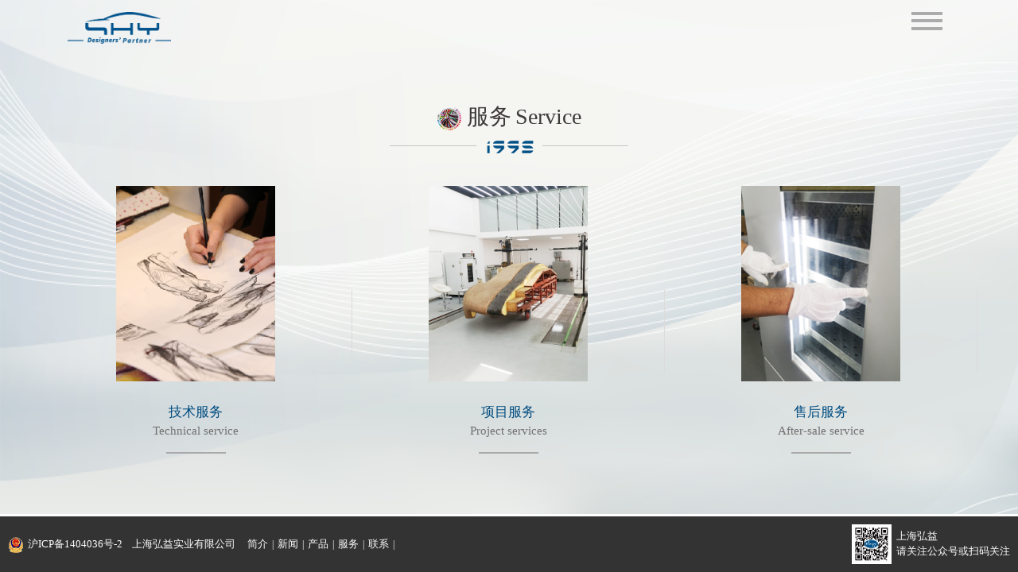

--- FILE ---
content_type: text/html; charset=utf-8
request_url: http://shanghai-hongyi.com/service/
body_size: 1910
content:

<!DOCTYPE html>
<html>
<head>
<meta charset="UTF-8">
<title>服务</title>
<meta name="keywords" content="弘益实业"/>
<meta name="description" content="上海弘益实业有限公司创始于1995年，主要经营汽车设计用的绘画、模型制作工具材料以及配套相关设备设施等，涵盖汽车设计的完整流程，并提供相应的技术咨询支持服务。迄今25年的发展历程，我们有幸伴随着中国汽车设计行业的快速发展。"/>
<meta name="viewport" content="width=device-width, initial-scale=1, maximum-scale=1, user-scalable=no">

<link rel="stylesheet" href="/template/default/css/jquery.fullPage.css">
<link rel="stylesheet" type="text/css" href="/template/default/css/public.css"/>
<link rel="stylesheet" type="text/css" href="/template/default/css/slick.css"/>
<link rel="stylesheet" type="text/css" href="/template/default/css/style.css"/>
<link rel="stylesheet" href="/template/default/css/animate.min.css">
 
</head>
<body>

<div class="top">
	<div class="header"><a href="/"><img src="/static/upload/image/20210202/1612245785590763.png" class="logo"></a>
        <div class="menu">
		
            <a href="/about/">简介<span>About</span></a>
		
            <a href="/news/">新闻<span>New</span></a>
		
            <a href="/product/">产品<span>Product</span></a>
		
            <a href="/service/">服务<span>Service</span></a>
		
            <a href="/contact/">联系<span>Contact</span></a>
		
			
        </div>
    </div>

</div>


 <div class="ys_fh"><a href="javascript:history.back(-1)"><img src="/template/default/images/ysjt.png"></a></div>



<div id="fullPage"  style="overflow-x:hidden">

  <div class="section ab_bj">
  
   			<div class="container con1200 xz_ls">
            	  	<div class="ny_tit"><img src="/template/default/images/xtb.png"> 服务<span>Service</span>
                    	<div class="ny_xtit"><img src="/template/default/images/ny_1995.png"></div>
                    </div>
                    
                    
                    <div class="ny_news">
                    	<ul>
                        	
                        	<li><p><a href="/list_11/"><img src="/template/default/images/s1.png"></a> <span></span></p>
                            	<div>
                                	<div class="ny_news_fl">
                                    	<a href="/list_11/">技术服务</a>
										<div class="en">Technical service</div>
										<div class="jt"><a href="/list_11/"><img src="/template/default/images/xzjt.png"></a></div>									
										
                                    </div>  
									
                            
                                </div> 
                            </li>
							
                         
                        	<li><p><a href="/list_12/"><img src="/static/upload/image/20211209/1639045323468240.jpg"></a> <span></span></p>
                            	<div>
                                	<div class="ny_news_fl">
                                    	<a href="/list_12/">项目服务</a>
										<div class="en">Project services</div>
										<div class="jt"><a href="/list_12/"><img src="/template/default/images/xzjt.png"></a></div>									
										
                                    </div>  
									
                            
                                </div> 
                            </li>
							
                         
                        	<li><p><a href="/list_13/"><img src="/static/upload/image/20211209/1639044964161624.jpg"></a> <span></span></p>
                            	<div>
                                	<div class="ny_news_fl">
                                    	<a href="/list_13/">售后服务</a>
										<div class="en">After-sale service</div>
										<div class="jt"><a href="/list_13/"><img src="/template/default/images/xzjt.png"></a></div>									
										
                                    </div>  
									
                            
                                </div> 
                            </li>
							
                          
                        
                        </ul>
                    
                    </div>
                    
                    
            </div>	
            
           
            
  </div>
  
</div>

<style>

 

</style>
 
 
 

<div class="footer nyfooter">
		
     <div class="container">
     	<div class="fl wow fadeInUp">
 
        <p> <img src="/template/default/images/beian_ico.png"><a href="http://beian.miit.gov.cn" target="_blank">沪ICP备1404036号-2</a>    上海弘益实业有限公司      <span><a href="/about/">简介</a><b>|</b><a href="/news/">新闻</a><b>|</b><a href="/product/">产品</a><b>|</b><a href="/service/">服务</a><b>|</b><a href="/contact/">联系</a><b>|</b></span></p></div>
        <div class="fr wow fadeInUp"><img src="/template/default/images/ewm.jpg"><p>上海弘益<br>请关注公众号或扫码关注</p></div>
     
     </div>   
        
</div>

 

<a href="javascript:;" class="phone-nav  wow bounceInRight"></a>  

<div class="phone-subnav" >
        <p align="right">
            <a href="javascript:;" class="close clearfix"><img src="/template/default/images/close.png"></a>
        </p>
        <ul>
		 
        	<li><span class="menu"><a href="/about/">简介<span>About</span></a></li>
	     
        	<li><span class="menu"><a href="/news/">新闻<span>New</span></a></li>
	     
        	<li><span class="menu"><a href="/product/">产品<span>Product</span></a></li>
	     
        	<li><span class="menu"><a href="/service/">服务<span>Service</span></a></li>
	     
        	<li><span class="menu"><a href="/contact/">联系<span>Contact</span></a></li>
	                 
        </ul>
 </div>
 
 


<script src="/template/default/js/jquery.js"></script>
<script src="/template/default/js/slick.min.js" type="text/javascript" charset="utf-8"></script>	
<script src="/template/default/js/public.js" type="text/javascript" charset="utf-8"></script>	

<script src="/template/default/js/jquery.fullPage.js"></script>


<script src="/template/default/js/wow.min.js"></script>
<script>
if (!(/msie [6|7|8|9]/i.test(navigator.userAgent))){
	new WOW().init();
};
</script>


<script>
$(function(){
    $('#fullPage').fullpage({
        
    });

    $(window).resize(function(){
        autoScrolling();
    });

    function autoScrolling(){
        var $ww = $(window).width();
        if($ww < 1024){
            $.fn.fullpage.setAutoScrolling(false);
        } else {
            $.fn.fullpage.setAutoScrolling(true);
        }
    }

    
});
 
</script>

 
</body>
</html>


--- FILE ---
content_type: text/css
request_url: http://shanghai-hongyi.com/template/default/css/public.css
body_size: 1096
content:
@charset "utf-8";
*, *:before, *:after {
	box-sizing: border-box;
	outline: 0;
}
#bsWXBox {
	box-sizing: content-box
}
body, div, span, h1, h2, h3, h4, h5, h6, p, em, img, strong, b, small, u, i, center, dl, dt, dd, ol, ul, li, sub, sup, tt, var, del, dfn, ins, kbd, q, s, samp, strike, applet, object, iframe, fieldset, form, label, legend, table, caption, tbody, tfoot, thead, tr, th, td, article, aside, canvas, details, embed, figure, figcaption, footer, header, hgroup, menu, nav, output, ruby, section, summary, time, blockquote, pre, a, abbr, acronym, address, big, cite, code, mark, audio, video, input, textarea, select {
	margin: 0;
	padding: 0
}
html, body {
	position: relative;
	width: 100%;
	height: 100%;
}
body {
	font-family:"微软雅黑", sans-serif;
	font-size: 15px;
	color: #595959;
	line-height: 1.5
}

a{ word-spacing:0;transition: 0.2s;}
a:link, a:visited {
	text-decoration: none;
	outline: 333333;
	color: #000;
	
}
a:hover, a:active, a:focus {
	color: #e55f05;
}
ul, li {
	list-style: none
}
img {
	border: 0;
	max-width: 100%;

}
table {
	border-collapse: collapse;
	width: 100%
}
input, textarea {
	font-family: arial, "microsoft yahei";
	font-size: 14px;
	-webkit-appearance: none
}
input[type='reset'], input[type='button'], input[type='submit'], input[type='radio'] {
	cursor: pointer;
	outline: none
}
input[type='checkbox'], input[type='radio'] {
	position: relative;
	vertical-align: middle;
	margin-top: -2px;
	margin-bottom: 1px;
	margin-left: 5px;
	margin-right: 5px
}
textarea, input[type='email'], input[type='date'], input[type='password'], input[type='text'] {
	padding: 0;
	color: #666;
	outline: none
}
.fl {
	float: left
}
.fr {
	float: right
}
 
.clearfix {
	clear: both;
	height: 0;
	content: "";
	line-height: 0;
	font-size: 0;
	display: block
}
 .container {
	max-width: 1400px;
	margin-left: auto;
	margin-right: auto;
	padding-left: 10px;
	padding-right: 10px
}


 .container800 {
	max-width: 1400px;
	margin-left: auto;
	margin-right: auto;
	padding-left: 10px;
	padding-right: 10px
}

 .container1200 {
	max-width: 1200px;
	margin-left: auto;
	margin-right: auto;
	padding-left: 10px;
	padding-right: 10px
}



.con1000 {
	max-width:1000px;
	margin-left: auto;
	margin-right: auto;
	padding-left: 10px;
	padding-right: 10px
}

 



.vcenter {
	top: 0;
	left: 0;
	right: 0;
	bottom: 0;
	margin: auto;
	display: block;
	max-width: 100%;
	max-height: 100%;
	position: absolute;
	vertical-align: middle
}
.middleCenter {
	position: absolute;
	top: 0;
	bottom: 0;
	left: 0;
	right: 0;
	max-width: 100%;
	max-height: 100%;
	display: block;
	vertical-align: middle;
	text-align: center;
	margin: auto
}


@media (max-width:1450px) {
.container {
	padding-left: 10px;
	padding-right: 10px
}

.con1200 {
	max-width:1200px;
	margin-left: auto;
	margin-right: auto;
	padding-left: 10px;
	padding-right: 10px
}

}
 
 



--- FILE ---
content_type: text/css
request_url: http://shanghai-hongyi.com/template/default/css/style.css
body_size: 5557
content:
/* CSS Document */


body{overflow-x:hidden;}

 
*{font-family:"Microsoft YaHei"}
 
.phone-nav{right:10px;top:7px;position:absolute;width:35px;height:35px;display:none;background:url(../images/menu.png) no-repeat center;margin:0 0 0 5px;z-index:999}

.phone-subnav{width:100%;position:fixed;left:0;height:100%;top:0;background:rgba(255,255,255,.98);z-index:999999;margin:0 auto;display:none}
.phone-subnav .close{padding:20px 40px;display:block}
.phone-subnav .close img{max-height:40px}
.phone-subnav ul{height:90%;overflow-y:scroll;margin:0 30px}
.phone-subnav ul li{position:relative;border-top:1px solid #dadada; overflow:hidden; text-align:left;}
.phone-subnav ul li i{position:absolute;right:10px;top:5px;text-align:center;line-height:30px;display:block;border-radius:100%;font-style:inherit;cursor:pointer}
.phone-subnav ul li i:after{content:"+";color:#666;font-size:24px;cursor:pointer;text-align:center}
.phone-subnav ul li .menu{color:#333;font-size:16px;line-height:40px;overflow:hidden;padding:0 40px 0 20px;display:block;cursor:pointer;text-align:left;position:relative;border-bottom:1px solid rgba(255,255,255,.05)}
.phone-subnav ul li .menu>a{display:block;color:#333}
.phone-subnav ul li .menu02>a{color:#1b8fe2}
.phone-subnav ul li .menu03{display:block;padding:10px 0}
.phone-subnav ul li .menu03 a{color:#888;font-size:13px;line-height:20px;padding-top:0}
.phone-subnav ul li div{display:none;padding-bottom:15px}
.phone-subnav ul li div a{color:#666;line-height:20px;padding:5px 10px 5px 20px;display:block;height:auto;font-weight:100;position:relative}
.phone-subnav ul li div em{display:block;font-style:inherit}
.phone-subnav ul li div em>a{color:#666;font-size:12px;display:block;padding:5px 5px 5px 48px;line-height:18px}
.phone-subnav ul .active i:after{content:"-"}

.phone-subnav ul li .menu>a span{ padding-left:5px;}



.in_tp5{}
.in_tp5 span{ position:relative; display: inline-block;}
.in_tp5 span:before{ position:absolute; left:-320px; top:33px; width:300px; height:2px; background:#3e3e3e;content:""}
.in_tp5 span:after{ position:absolute; right:-320px; top:33px; width:300px; height:2px; background:#3e3e3e;content:""}

 
 

.in_tp6{height:2px; background:#3e3e3e; width:50%;animation: myfirst 1s;animation-duration:2.5s}


@keyframes myfirst
{
from { width:1%;}
to {width:50%;}
}

.in_fd{  margin-top:-100px;}

.in_fd .slick-slide{overflow:hidden;}

.in_fd img{transition:0.5s;}
.in_fd:hover .fd1 img{ transform: rotate(5deg)}
.in_fd:hover .fd2 img{ transform: rotate(-5deg)}
.in_fd:hover .fd3 img{ transform: rotate(5deg)}
.in_fd:hover .fd4 img{ transform: rotate(-5deg)}


 
.in_conimg{ text-align:center;}
.in_fd{  text-align:center; position:relative;}
.in_fd img{ }
.fdtp{ position:absolute; top:0px; width:100%; }

.in_tp5{ text-align:center;}
.in_tp5 img{ max-width:150px;}

.yctp img{transition:all 1s ease-out;display:inline-block !important}
.yctp img:hover{transform:scale(1.06);}
 


.top{ position:absolute; z-index:1; top:15px; left:15px; }
.top .logo{ max-width:130px;}
.top .header{ padding-left:70px;}
.top .menu{ border:solid 1px #005086; max-width:130px; display:none;}
.top .menu a{ color:#595757; display:block; line-height:30px; padding:3px 6px;}
.top .menu a:hover{ color:#fff; background:#005086;}
.top .menu a span{ display:inline-block; padding-left:3px;}

.in_bj{ background:url(../images/in_bj.jpg) no-repeat; background-size:100%;}

.footer{ position:absolute; bottom:0px; background:#005086; z-index:1; width:100%;color:#fff; padding:10px 0px; font-size:13px; border-top:solid 3px #fff;}
.footer .fl{ color:#fff; padding-top:15px;}
.footer .fl a{ color:#fff; display:inline-block; padding-bottom:8px;}
.footer .fl a:hover{ color:#FF0;}
.footer .fl b{ display:inline-block; padding:0px 5px; font-size:12px; font-weight:400;}
.footer .fl span{ display:inline-block; padding-right:20px;}

.footer .fl img{ margin-right:5px;}
.footer img{ vertical-align:middle;}

.footer .fr img{ float:left; max-width:50px; margin-right:6px;}
.footer .fr p{ float:left; padding-top:5px;}

.nyfooter{background:#333;}



/*新闻分类*/
.ny_tit{ color:#3e3a39;font-size:28px; text-align:center;}
.ny_tit >img{ max-width:30px; vertical-align:middle; }
.ny_tit span{ display:inline-block; padding-left:5px;}
.ny_xtit img{ max-width:300px;}

.ab_bj{background:url(http://www.shanghai-hongyi.com/template/default/images/ab_bj.png); background-size: cover ;}


.ny_news{ margin-top:4.5%;}
.ny_news ul li{float:left; width:33.3%; position:relative;}
.ny_news ul li img{transition:0.5s;}
.ny_news ul li:hover img{transform:scale(1.03);}

.ny_news ul li p{ padding-bottom:20px; margin-bottom:20px; position:relative; text-align:center;}
.ny_news ul li p:after{ content:"";position:absolute; width:1px; height:40%; background:#dcdcdb; bottom:10%;  right:0px;}

.ny_news ul li p span{ position:absolute;  height:8px; background:#005086; bottom:0px; left:21%;}

.ny_news ul li:hover span{animation:myfirst1 1s forwards;}


.ny_news ul li div div{display:block;}

.ny_news ul li div div a{color:#004D80}
.ny_news ul li div div a:hover{color:#004D80}
.ny_news ul li div div.en{color:#717070;font-size:15px;}
.ny_news ul li div div.jt{margin-top:0px;}



/*新闻列表*/
.ny_news_list{ margin-top:4.5%}
.ny_news_list ul li{ overflow:hidden; margin-bottom:3%;}
.ny_news_list ul li .fl{ width:12%;  background:#cdccd1; overflow:hidden;}
.ny_news_list ul li .fl img{ display:none; vertical-align:middle; width:100%;}
.ny_news_list ul li .fl time{ text-align:center;display:block; height:100%; background:#cdccd1; padding-top:20%;font-family:Arial, Helvetica, sans-serif; color:#797878;}
.ny_news_list ul li .fl time p{ font-size:15px;}
.ny_news_list ul li .fl time span{ font-weight:bold; font-size:30px; }

.ny_news_list ul li .fr{ width:82%;   overflow:hidden;border-bottom:solid 1px #c0c1c1;} 

.ny_news_list ul li .fr h3{ font-size:20px; padding-top:15px; padding-bottom:15px; font-weight:normal}
.ny_news_list ul li .fr h3 a{ color:#005086;}
.ny_news_list ul li .fr h3 a:hover{ color:#000;}
.ny_news_list ul li .fr p{ padding-bottom:15px;}

.ny_news_show{ margin-top:3.5%;}
.ny_news_show h1{ color:#005086; font-weight: normal; text-align:center; font-size:25px; padding-bottom:1.5%;}
.ny_news_show div{ font-size:14px; line-height:26px; height:450px; overflow-x:hidden; overflow-y:auto;}

/*新闻列表详细*/
.ny_news_show div::-webkit-scrollbar {/*滚动条整体样式*/
width: 2px;     /*高宽分别对应横竖滚动条的尺寸*/
height: 1px;
}
.ny_news_show div::-webkit-scrollbar-thumb {/*滚动条里面小方块*/
border-radius: 8px;
-webkit-box-shadow: inset 0 0 5px rgba(0,0,0,0.5);

}
.ny_news_show div::-webkit-scrollbar-track {/*滚动条里面轨道*/
-webkit-box-shadow: inset 0 0 5px rgba(0,0,0,0.5);
border-radius: 8px;

}


/*分页*/
.page{ padding-top:2%; text-align:center;clear:both;}
ul.pagination{display:inline-block;padding:0;margin:0}
ul.pagination li{display:inline;}
ul.pagination li a{color:#000;float:left;padding:4px 8px; margin-right:3px; text-decoration:none;transition:background-color .3s;border:1px solid #a0a0a0}
ul.pagination li a.page-num-current{background-color:#005086;color:#fff;border:1px solid #005086}
ul.pagination li a:hover:not(.page-num-current){background-color:#a0a0a0}



/*产品分类*/
.ny_pro_list{ margin-top:3.5%;}
.ny_pro_list ul li{float:left; padding-bottom:15px; margin-right:3%; position:relative; width:30%; text-align:center;color:#727171; font-size:15px; margin-bottom:3%;}
.ny_pro_list ul li:nth-child(3n+3){ margin-right:0%;}
.ny_pro_list ul li p{ padding:8px 0px;}
.ny_pro_list ul li span{position:absolute;  height:8px; background:#005086; bottom:0px; left:0%; }

.ny_pro_list ul li:hover span{animation:myfirst2 1s forwards;}

@keyframes myfirst2
{
from { width:0%;}
to {width:100%;}

}

.ny_pro_list ul li img{transition:0.5s;}
.ny_pro_list ul li:hover img{transform:scale(1.03);}






@keyframes myfirst1
{
from { width:0%;}
to {width:79%;}

}


.ny_news div{ text-align:center;}
.ny_news div div{ display:inline-block;font-size:17px;}
.ny_news div .ny_news_fl em{ display:block; font-style:normal; color:#005086; border-bottom:solid 2px #868281; margin-bottom:10px; padding-bottom:5px;} 
.ny_news div .ny_news_fl strong{display:block;color:#727171; font-weight:normal;}

.ny_news div  .ny_news_gd img{ max-width:25px; margin-left:5px;}

.lsjl{ }







/*产品详细*/
.product_show{ margin-top:3.5%; overflow:hidden;}
.product_show .fl{ width:35%; text-align:center;}
.product_show .fl p{ text-align:center; color:#005086; font-size:18px; position:relative; padding-top:15%;}
.product_show .fl p:after{ position:absolute; content:""; width:30%; left:35%; height:2px; background:#005086; bottom:-5px;}
.product_show .fr{ width:55%; }
.product_show .fr .proshow_ynr_tex{ color:#727171; font-size:17px; line-height:35px; font-family:Arial, Helvetica, sans-serif;}

.pro-info{overflow:hidden}
.pro-info .pro-title{border-bottom:1px solid #c9c9c9;overflow:hidden}
.pro-info .pro-title ul li{float:left;height:38px;line-height:36px;background:url(../images/line-04.jpg) no-repeat center right;padding-right:19px;margin-right:19px;  text-align:center;}
.pro-info .pro-title ul li a{font-size:18px;color:#727171;display:block}
.pro-info .pro-title ul .sel a{font-weight:700;border-bottom:2px solid #005086; color:#005086;}

.pro-neirong video{ width:100%; max-height:321px;}

.pro-info .pro-bottom{margin-top:30px;}
.pro-info .pro-bottom .pro-neirong{display:none;padding:20px 0;overflow:hidden;}
.prev-next{padding:18px 0;overflow:hidden}





/*服务*/
.service_list ul li .fl time{ padding-top:25%}
.service_list ul li .fl time span{ font-size:22px; font-weight: normal; display:inline-block; padding-top:5px;}


/*联系我们*/
.message{ clear: both; padding-top:50px; max-width:1000px;margin:0 auto;}
.message input[type=text]{ width:31.2%; margin-right:2.95%; border:0px; border:dashed 1px #ccc; padding:8px 0px;padding-left:5px;background-color:rgba(255,255,255,0.3)}


.message textarea{ width:100%;border:0px; border:dashed 1px #ccc; margin-top:20px;padding-left:5px;background-color:rgba(255,255,255,0.3)}

.message div{ text-align:center; padding-top:2.5%;}
.message div button{ background:#00538c; color:#fff; font-size:16px; border:0px; padding:8px 16px; cursor:pointer;transition:0.5s;border-radius:5px;}
.message div button:hover{ background:#0461a1}

.message input::-webkit-input-placeholder{color:#727171;font-size:14px}
.message input::-moz-placeholder{color:#727171;font-size:14px}
.message input:-ms-input-placeholder{color:#727171;font-size:14px}

.message textarea::-webkit-input-placeholder{color:#727171;font-size:14px}
.message textarea::-moz-placeholder{color:#727171;font-size:14px}
.message textarea:-ms-input-placeholder{color:#727171;font-size:14px}


.contact{ margin-top:3.5%; overflow:hidden;}
.contact .fl{ width:45%; }
.contact .fr{ width:55%;}
.contact div .tit{ color:#005086; font-size:22px; padding-bottom:16px;}
.contact div .tex{ color:#727171; font-size:15px; padding-bottom:9px;}
.contact .con_tex{ line-height:30px; font-size:16px; line-height:30px;}
.contact .con_tex img{ vertical-align:middle; margin-right:8px;max-width:20px;}
#allmap{width:100%;height:300px; border:solid 1px #ccc;}
#allmap img{max-width:initial;max-height:inherit}
#allmap .anchorBL{display:none}

#allmap2{width:100%;height:300px; border:solid 1px #ccc;}
#allmap2 img{max-width:initial;max-height:inherit}
#allmap2 .anchorBL{display:none}


.xz_ls{ margin-top:-102px;}
.xz_ls_xw_list{ margin-top:-44px;}
.xz_ls_xw_show{ margin-top:-18px;}
.xz_ls_proclass{ margin-top:2px;}
.xz_ls_pro_show{ margin-top:30px;}
.xz_ls_sevice{ margin-top:-82px;}
.xz_ls_xw_ab{ margin-top:5px;}

.ab_ls{ margin-top:-4px;}


.hit{ text-align:center; padding-bottom:20px; font-size:13px;}

.service_show .fr{ width:62%;}





/*关于我们*/
.about_tab{ position:relative; }

.about_tab .pro-title{width:20%; position:absolute; border:0px; border-right:solid 2px #ccc; bottom:0px;}
.about_tab .pro-title ul li{ width:100%; background:none; margin-right:0px; padding-right:0px; padding-bottom:50px;}
.about_tab .pro-title ul .sel a{ border:0px; border-right:solid 2px #005086;}

.about_tab .pro-bottom{width:100%; float:right}
.about_tab .pro-bottom .pro-neirong{ padding:0px 15px; line-height:30px; font-family:Arial, Helvetica, sans-serif; font-size:15px; color:#595757;}

.about_tab .pro-bottom .pro-neirong .in_nr{ padding-left:20%;}

.about_tab .pro-bottom .pro-neirong p{ margin-bottom:20px;}





.ab_gd{ margin-top:3.5%;}
.ab_gd .slick-slide{ text-align:center; position:relative;}
.ab_gd .slick-slide:after{ content:"";position:absolute; width:1px; height:40%; background:#dcdcdb; bottom:0%;  right:0px;}
.ab_gd .slick-slide img{ display:inline-block;transition:0.5s;}
.ab_gd .slick-slide:hover img{transform:scale(1.03);}

.ab_gd .slick-next{ background:url(../images/yjt.png); width:35px; height:35px;}
.ab_gd .slick-prev{ background:url(../images/zjt.png); width:35px; height:35px;}

/*地图*/
.map{cursor:pointer;position:relative}
.map .td{position:absolute;top:50.5%;right:24.3%;animation:rotate 1.5s linear infinite}

.map .td_2{position:absolute;top:38.5%;right:7.3%;animation:rotate 1.5s linear infinite}

@keyframes rotate{0%{transform:translateY(0)}
50%{transform:translateY(-10px)}
75%{ransform:translateY(-5px)}
100%{transform:translateY(0)}
}
#allmap{display:none}
#allmap2{display:none}


@media (max-width:1450px) {

.xz_ls{ margin-top:-15px;}	
.xz_ls_xw_list{ margin-top:5px;}
.xz_ls_xw_show{ margin-top:5px;}
 .xz_ls_proclass{ margin-top:0px;}
 .xz_ls_pro_show{ margin-top:20px;}
 
 .xz_ls_sevice{ margin-top:-45px;}
 
 .pro-info{ margin-top:20px;}
	
.in_fd img{ max-width:300px;}	
.in_tp5 img{ max-width:100px;}




.ny_news{ margin-top:2%;}	

.ny_news ul li img{ max-width:200px;}
.ny_news ul li p{ padding-bottom:10px; margin-bottom:10px; }
.ny_news ul li p span{ height:5px; left:23.5%;} 
.ny_news div .ny_news_fl em{ margin-bottom:0px; padding-bottom:0px;} 


.ny_news_list{ margin-top:1%}
.ny_news_list ul li .fr h3{ font-size:16px;padding-top:0px; padding-bottom:8px;}
.ny_news_list ul li .fl time{ padding-top:10%;}

.ny_news_list ul li .fl{ width:10%; }
.ny_news_list ul li .fr{ width:88%; }

.ny_news_list ul li{ margin-bottom:1.5%;}

.page{ padding-top:0%}	



	@keyframes myfirst
	{
	from { width:0%;}
	to {width:76.5%;}
	
	}
	



.ny_news_show{ margin-top:2%;}
.ny_news_show div{ height:257px;}


.ny_pro_list{ margin-top:1.5%;}	 


.ny_pro_list ul li{ margin-bottom:15px; padding-bottom:5px;}
.ny_pro_list ul li span{height:5px; }
.ny_pro_list ul li p{ padding:3px 0px;}
.ny_pro_list ul li img{ max-height:100px;}


.product_show{ margin-top:15px;}
.ydlx{ margin-top:0px;}

.product_show .fl img{ max-width:300px;}
.product_show .fr .proshow_ynr_tex{ font-size:14px; line-height:23px;}	

.pro-neirong img{ max-height:170px;}
.pro-neirong video{ width:100%; max-height:170px;} 
	
	
.contact{ margin-top:1%; overflow:hidden;}	

.contact div .tit{ font-size:18px; padding-bottom:10px;}
.contact div .tex{font-size:14px; padding-bottom:10px;}
.contact .con_tex{ line-height:30px; font-size:14px; line-height:30px;}
.contact .con_tex img{ max-width:20px; margin-right:5px;}	
#allmap{height:200px;}

.message{ clear: both; padding-top:15px; }
.message div{ text-align:center; padding-top:1.5%;}



.ab_gd{ margin-top:1%;}
.ab_gd .slick-next{ right:0px;}
.ab_gd .slick-prev{ left:0px; z-index:999;}
.ab_gd .slick-slide img{ max-width:150px;}
.ab_kd{ max-width:1000px;}
.about_tab{ margin-top:20px;}
.about_tab .pro-bottom .pro-neirong{ padding:0px 15px; line-height:22px; font-size:14px;}
.about_tab .pro-title ul li{ padding-bottom:0px; height:35px; line-height:35px;}
.about_tab .pro-title ul li a{font-size:14px;}
.about_tab .pro-bottom .pro-neirong p{ margin-bottom:5px;}
	}



.fzlogo{margin-top:50px;}

.fz_fd{ position:relative; }

.fzjg_fd{position:absolute;top:23%;left:88.6%;animation:rotate 1.5s linear infinite;cursor:pointer;}

.fzjg_fd1{position:absolute;top:35%;left:71.6%;animation:rotate 1.5s linear infinite;cursor:pointer;}


.in_xz img{max-width:250px;margin-top:13px;}

.in_img{overflow:hidden;}
.in_img li{ text-align:center; position:relative; float:left; width:33.3%; margin-bottom:30px;}
.in_img li:after{ content:"";position:absolute; width:1px; height:40%; background:#dcdcdb; bottom:8%;  right:0px;}

.in_img li img{max-width:257px;max-height:316px;}



@media (max-width:768px) {


.in_img li{ padding:0px 2%; margin-bottom:10px;}
.about_tab .pro-title{ position:static;}
.pro-info .pro-bottom{ margin-top:15px;}

.fzjg_fd{top:21%;left:79.6%;}	
.fzjg_fd1{top:27%;left:65.6%;}	

.ny_news_show h1{ font-size:20px;}	
	
.phone-nav {display: block}
.phone-nav{ top:10px; right:16px !important; }	
	
.in_bj{ background:url(../images/in_bj.jpg) no-repeat; background-size: cover;}	
.footer .fr{ display:none;}
.footer .fl{ padding-top:0px; text-align:center; width:100%; }
.footer .fl span{ display:block;}
.ny_tit{font-size:20px;}


.ny_news{ margin-top:30px;}
.ny_news ul li{float:left; width:31.2%; margin-right:3%; position:relative;}
.ny_news ul li:last-child{ margin-right:0%; }
.ny_news ul li img{ width:100%;}
.ny_news ul li:hover img{transform:scale(1.03);}

.ny_news ul li p{ padding-bottom:0px; margin-bottom:0px; }
.ny_news ul li p span{ display:none;}
.ny_news div div{ display:inline-block;font-size:13px;}
.ny_news ul li p:after{ display:none;}
.ny_news div  .ny_news_gd img{ max-width:20px;}


.page{ padding-top:3%}	
.ny_news_list{ margin-top:5%}	
.ny_news_list ul li .fl{ width:18%; background:none;}
.ny_news_list ul li .fr{ width:80%; }

.ny_news_list ul li{ margin-bottom:30px;}
.ny_news_list ul li .fl time{ display:none;}
.ny_news_list ul li .fl img{ display:block;}
.ny_news_list ul li .fr p{ height:41px; font-size:13px; overflow:hidden;}
.ny_news_list ul li .fr h3{ padding-bottom:3px; height:20px;  overflow:hidden;}
	
.ny_pro_list{ margin-top:5%;}
.ny_pro_list ul{ padding-bottom:10px; overflow:hidden;}
.ny_pro_list ul li{ width:48%; margin:0%; margin-right:2%;}
.ny_pro_list ul li p{ font-size:13px;}

.ny_pro_list ul li:nth-child(3n+3){ margin-right:2%;}


.product_show .fl{ width:100%; padding-top:20px;}
.product_show .fl img{ width:80%;}	
.product_show .fr{ width:100%; }	
.product_show .fl p{ padding-top:0%; margin-bottom:15px;}
.pro-info{margin-top:5px;overflow:hidden}
.pro-info .pro-title ul li{ height:25px; line-height:25px;}
.pro-info .pro-title ul li a{font-size:15px;}
.pro-info .pro-bottom{ padding-bottom:65px; min-height:500px;}

.ser_lx{padding-bottom:85px;}


.contact{ padding-bottom:85px;}	
.contact .fl{ width:100%;}
.contact .fr{ width:100%; padding-top:20px;}
.message input[type=text]{ width:100%;margin-top:10px;}
.conls{ margin-top:100px;}

.message input::-webkit-input-placeholder{font-size:14px}
.message input::-moz-placeholder{font-size:14px}
.message input:-ms-input-placeholder{font-size:14px}

.message textarea::-webkit-input-placeholder{font-size:14px}
.message textarea::-moz-placeholder{font-size:14px}
.message textarea:-ms-input-placeholder{cfont-size:14px}
.message textarea{height:80px;margin-top:10px;}

.message div button{ font-size:14px; margin-top:15px;}	

.top .logo{ max-width:80px;}
.pro_ydd{ padding-top:80px; margin-top:0px; padding-bottom:80px;} 
 
.headerFixed{} 
.top .header{ padding-left:0px;}

.xz_ls_xw_ab{ margin-top:70px;}

.top .menu{ display:none !important;}

.ab_kd{ padding-top:80px; padding-bottom:20px;}
.about_tab .pro-title{ width:100%;margin:20px 0px;border:0px; margin-bottom:0px;}
.about_tab .pro-bottom{ width:100%;}

.about_tab .pro-title ul li{width:25%;border-right:solid 1px #ccc;}
.pro-info .pro-title ul li a{font-size:14px;}

.about_tab .pro-bottom .pro-neirong{padding:0px;}

.xz_ls_pro_show{margin-top:65px;}

.ny_news ul li div div.jt img{width:40%;}
.ny_news ul li div div.en{font-size:12px;}


.map .td{top:41%;right:22.3%;}
.map .td_2{top:27.5%;right:5.3%;}


.ab_gd .slick-slide img{width:75%}
.ab_gd .slick-next{right:-16px;}
.ab_gd .slick-prev{left:-16px;}


.contact div .tex{display:none;}


.ys_fh{display:none !important;}


.in_tp5 span:before{top:21px;}
.in_tp5 span:after{top:21px;}
.in_xz img{margin-top:0px;}

.in_b2{padding-top:15%;}

.about_tab .pro-bottom .pro-neirong .in_nr{ padding-left:0%;}


	}

.c-info{position:relative;}
.c-info .fh{position:absolute;top:0px;right:0px;background:#00538c;color:#fff;padding:7px 10px 0px 10px;cursor:pointer;}

.ycin{display:none !important;}

.xsin{display:block !important;}


.fz_fd{position:relative;}
.fz_fd .fh{position:absolute;top:0px;right:0px;background:#00538c;color:#fff;padding:7px 10px 0px 10px;cursor:pointer;}

.td{cursor:pointer;}
.td_2{cursor:pointer;}

.fd{cursor:pointer;}


.ys_fh{position:absolute;right:15px;text-align:right;top:15px;z-index:99999;width:150px;height:150px;}
.ys_fh img{margin-right:70px;}
.ys_fh:hover img{display:inline-block;}


.pr_tc img{max-width:150px;margin-bottom:8px;}



/*在线留言*/
.list-message{ padding-top:30px; overflow:hidden; padding-bottom:30px;}
.list-message p i{ font-style:normal; color:#F00;}
.list-message .li-1{width:100%;background-color:#f0f1f5}
.list-message .li-2{width:100%;background-color:#f0f1f5;border:solid 1px #e1e1e1}
.list-message .li-2 textarea{width:100%;font-size:14px;color:#333;border:0;height:150px;padding:10px;background:#f0f1f5;}
.list-message .li-3{width:100%;background-color:#f0f1f5;}
.list-message .li-3 span{width:30%}
.list-message li:first-child{margin-top:0}
.list-message li{margin-top:20px;position:relative;transition: all .5s;}
.list-message li:hover{border-color:#003f95}
.list-message li p{padding:7px 10px;display:inline-block;border:solid 1px #e1e1e1; transition: 0.5s;}
.list-message li p:hover{border-color:#003f95}
.list-message li label{width:206px;line-height:20px;font-weight:400;border-right:solid 1px #e1e1e1}
.list-message li label em{color:#f30;padding-right:5px;font-style:normal}
.list-message li span{width:65%;display:inline-block}
.list-message li span font{position:absolute;color:red;display:none;right:2%;top:-25px}
.list-message li input{width:100%;border:0;padding:0 5px;font-family:"微软雅黑";line-height:20px; background:#f0f1f5;}
.list-message li .button:first-child{background-color:#0f3e86;}
.list-message li .button{width:50px;width:208px;height:45px;font-size:16px;line-height:45px;margin-right:10px;color:#fff;cursor:pointer;background-color:#444}

.list-message-2 >h2{ text-align:center;}
.list-message-2 >p{ text-align:center;}

.list-message-2 li:first-child{margin-top:20px}
.list-message-2 li{width:100%;}
.list-message-2 .li-4 .button{width:100%;font-weight:700}

.modal-header{color:#f00}





.product_show .swiper-pagination-fraction{bottom:0px; font-size:18px; color:#135186;}
.product_show .swiper {
        width: 100%; padding-bottom:34px;
        height: 100%;
      }

.product_show .swiper-slide {
        text-align: center;

        /* Center slide text vertically */
        display: -webkit-box;
        display: -ms-flexbox;
        display: -webkit-flex;
        display: flex;
        -webkit-box-pack: center;
        -ms-flex-pack: center;
        -webkit-justify-content: center;
        justify-content: center;
        -webkit-box-align: center;
        -ms-flex-align: center;
        -webkit-align-items: center;
        align-items: center;
      }

.product_show .swiper-slide img {
        display: block;
        width: 100%;
        height: 100%;
        object-fit: cover;
      }
.product_show .swiper-button-next{ color:#135186;width:40px; height:40px;}
.product_show .swiper-button-prev{ color:#135186;width:40px; height:40px;}


.product_show .swiper-button-next{ background:url(../images/page3.png) no-repeat;}
.product_show .swiper-button-prev{ background:url(../images/page2.png) no-repeat;}
.product_show .swiper-button-next:after{ content:"";}
.product_show .swiper-button-prev:after{ content:"";}

--- FILE ---
content_type: application/javascript
request_url: http://shanghai-hongyi.com/template/default/js/public.js
body_size: 568
content:
$(function(){
	
	$(".header").hover(function(){		
		 
		$(this).children(".menu").stop(true,true).fadeIn(500);
		
	},function(){
		
		$(this).children(".menu").stop(true,true).fadeOut(500);
		 
		
	})	
})



$(function(){
	
	$(".ny_news_list ul li").hover(function(){		
		 
		$(this).find("time").stop(true,true).hide();
		$(this).find("img").stop(true,true).fadeIn();
		
	},function(){
		
		$(this).find("time").stop(true,true).show();
		$(this).find("img").stop(true,true).hide();		 
		
	})	
})


$(function () {
	$(".phone-subnav ul li .menu").click(function () {
		$(this).toggleClass("active").parent().siblings().children(".menu").removeClass("active")
		$(this).parent().children("div").slideToggle().parent()
			.siblings().children("div").slideUp()
	})
	$(".phone-nav").click(function () {
		$(".phone-subnav").slideToggle()
	})

	$(".close").click(function () {
		$(".phone-subnav").slideUp(300)
	})
	
})


 $(function(){
                //产品选项卡
                $(".pro-title li").eq(0).addClass("sel");
                $(".pro-bottom .pro-neirong").eq(0).show();
                $(".pro-title ul li").hover(function(){
                    $(this).addClass("sel").siblings().removeClass("sel");
                    var _this = $(".pro-title ul li").index(this);
                    $(".pro-bottom .pro-neirong").eq(_this).show().siblings().hide();
                });

            })
			




$(".ny_news_list ul li .fl").height($(".ny_news_list ul li .fr").height()) 


			
$(function() {

	$(window).scroll(function(){
		
		if($(window).scrollTop() > 0) {
			
			$(".top").addClass("headerFixed");
		}else {
			$(".top").removeClass("headerFixed");
		}
	})
	
})
